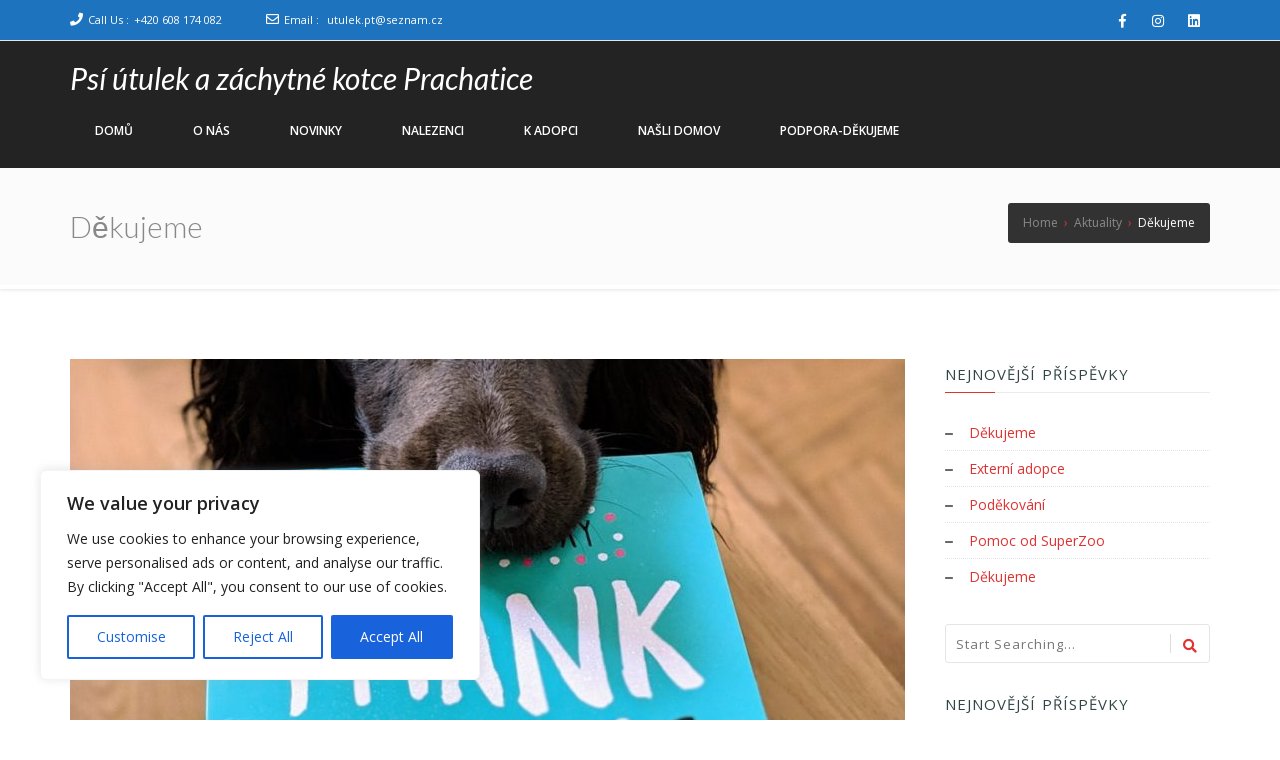

--- FILE ---
content_type: text/css
request_url: http://utulekprachatice.eu/wp-content/themes/frontech/css/colors/default.css?ver=6.9
body_size: 3144
content:
/*! default.css
*
* theme default color skin
*
* @package Frontech
*/
::-moz-selection {
    background: #dd3333;
}

::selection {
    background: #dd3333;
}

a, a:hover, ins, #navy ul li a:hover, #navy ul li a:hover > .parent_arrow, #navy ul li a:hover i.menu_icon, #navy .tab_menu_item > a:hover, #navy .tab_menu_item:not(.active) > a:hover i, .light_header .top_add_card:hover, .light_header .active .top_add_card, .light_header .active .top_add_card > span, .icon_boxes_con.style1.solid_icon .service_box > .icon i, .section_icon i, .hm_filter_wrapper:not(.porto_hidden_title):not(.porto_full_desc) .filter_item_block:hover .porto_desc h6, .porto_nav .expand_img:hover, .porto_nav .detail_link:hover, .project_text_nav .porto_type:hover .icon_expand:hover, .porto_nums > span.like.added i, .porto_nums > span.like i:hover, #options .sort_list a:hover, #options .sort_list a.selected, #sort-direction.option-set a.selected, #sort-direction.option-set a:hover, .porto_full_desc .porto_date, .hoverdir_meta .proj_date, .add2cart_btn:hover, .add2cart_btn:hover i, .social_media a:hover, .blog_grid_con .meta a:hover, .post_title_con .meta a:hover, .blog_grid_con .title a:hover, .feature_inner_btns > a, .read_more_button, blockquote > i, .tags_con > a:hover, .post_next_prev a:hover, .post_next_prev a:hover, .post_next_prev a:hover .t, .related_posts_slide .related_title:hover, .png_slider .owl-prev:hover, .png_slider .owl-next:hover, .rev_color_main, .main_title_c1, #navy > li.current_page_item > a:not(.nav_trigger), #navy > li:hover > a:not(.nav_trigger), #navy > li > a.current, .light_header #navy > li > a.current, .languages-select .languages-panel-con .lang_checked, .top_cart_list > li > a:hover .top_cart_title, .left.top_cart_total, .left.top_cart_total, .top_search .top_search_icon, .welcome_banner h3 span, .service_box:hover h3, .main_title h2 .icon, .main_title .line i, .title1, .tabs2:not(.fill_active) .tabs-navi a:hover, .tabs1.ver_tabs .tabs-navi a.selected, .tabs1:not(.ver_tabs) .tabs-navi a.selected, .tabs2 .tabs-navi a.selected, .tabs2 .tabs-navi a.selected > span i, .hm-tabs.simple_tabs .tabs-navi li a.selected, .shop_slider .pro_add2cart_details:hover, .add2cart_image .add2cart_zoom:hover, .cart_toltip_icon, .cart_toltip_icon2, .search_block form .search_btn, .tagcloud a:hover .tag, .posts_widget_list li > a, .posts_widget_list2 li > a span:hover, .add2cart_buttons > a:hover, .single_product_title, .product_options .option_name, .simple_title, .vid_con .vid_icon, #reviews .required, .blog_grid_con .meta .post_type_meta a, .post_title_con .post_type_meta a, .c_con .c_title, .about_author_link:hover > span, .footer_menu > li a:hover, .hm_blog_list .blog_grid_con .title a:hover, .post_title_con .title a:hover, .hm_blog_list .btn_a,.btn_a i.in_left, .btn_a i.in_right, .f_s_i_format, .post_format_con > span > a, h4.author_name, .panel-heading a:hover i, .list2 li i, .list4 > li > i, .hm_tooltip-item1, .page404, .sitemap ul li a:hover, i.lfc_icon, .dark .hm-tabs.simple_tabs .tabs-navi li a.selected, .top_expande, .open_options, .open_options:focus, #subscribe_output h4, .hm_blog_list .tag-sticky-2 .blog_grid_con .title a, .hm_blog_list .tag-sticky-2  .blog_grid_con .meta a, .hm_blog_list .tag-sticky-2  .blog_grid_con .meta {
    color: #dd3333;
}

#navy ul li:not(.image_menu_slide) a:after, #navy .tab_menu_item.active > a, .topbar.topbar_colored, .light_header .languages-select .languages-panel-con, .icon_boxes_con.style1 .service_box .ser-box-link:hover > span, .icon_boxes_con.style1 .service_box .ser-box-link:hover > span:after, .icon_boxes_con.style1.solid_icon.radius5 .service_box:hover > .icon:after, .icon_boxes_con.style1.solid_icon.radius5 .service_box:hover > .icon i, .hm_filter_wrapper .porto_type:after, #filter-by > li a.selected, .mb_YTPseekbar, .spec_req2, .spec_req2 .raq_a2, .spec_req2 .raq_b2, .blog_grid_format i, .feature_inner_ling:after, .related_posts_slide .related_img > span:after, .png_slider .owl-page.active, .png_slider .owl-page:hover, .feature_icon_slider .owl-page.active, .feature_icon_slider .owl-page:hover, .porto_galla .owl-page.active, .porto_galla .owl-page:hover, .content_slider .owl-page.active, .content_slider .owl-page:hover, .sidebar_slider .owl-page.active, .sidebar_slider .owl-page:hover, .rev_offer_circle, .flex_style1 #flex_carousel .flex_next > span:after, .flex_style1 #flex_carousel .flex_previous > span:after, .photostack nav span.current, #photostack-1 nav span.current, .camera_wrap .camera_pag .camera_pag_ul li:hover > span, .camera_wrap .camera_pag .camera_pag_ul li.cameracurrent > span, .flex-control-paging li a.flex-active, .mejs-controls .mejs-time-rail .mejs-time-current, .mejs-controls .mejs-volume-button .mejs-volume-slider .mejs-volume-current, .mejs-controls .mejs-horizontal-volume-slider .mejs-horizontal-volume-current, #navy > li > a::after, #navy li.normal_menu ul:after, #navy li.has_mega_menu > ul:after, .top_cart_btn, .top_catt_remove:hover:after, .top_catt_remove:hover:before, .icon_boxes_con.style1 .service_box > .icon i, h2.title2 span, ul.list1 li:after, .main_title.blue_bg > h2, .tabs1:not(.ver_tabs):not(.fill_active) .tabs-navi a.selected:before, .tabs2.fill_active .tabs-navi a.selected, .tabs2.fill_active .tabs-navi a:hover, .tabs1.fill_active .tabs-navi a.selected, .tabs1.fill_active .tabs-navi a:hover, .ver_tabs .tabs-navi a.selected:before, .send_button, .pagination li a:hover, .pagination li.active a, .pagination li.next_pagination > a:hover, .pagination li.prev_pagination > a:hover, .sidebar_slide_title:after, .vid_con:after, .hm-pricing-header, .newsletter_button, .recent_posts_list li > a .recent_posts_img:after, .hm_vid_con .vid_icon i, .hm_vid_con .vid_icon:hover i, .vid_con .vid_icon:hover i, .blog_list_format, .blog_list_format:hover, .quote_con, a.quote_con:focus, #comments .children:after, .panel-heading a:not(.collapsed), .panel-heading a:hover:after, .panel-heading a:hover:before, .btn_a.color1 > span, .btn_b.color1, .btn_c.color1, .main_button.color1, .tooltip-content3::after, .sitemap > li > a, .spinner1 > div, .light_header .top-socials > a > span.soc_icon_bg, .light_header .top-socials span.soc_name:after, .light_header .top-socials span.soc_name:before, .light_header .top-socials > a > span.soc_name, .main_title .line:before, .option_button.active, .option_button:hover, .hm_vid_con:after, .page-links .page-link:focus,.page-links .page-link:hover, .page-links .current .page-link {
    background: #dd3333;
}

.preloader3 .spinner .sk-dot1,.preloader3 .spinner .sk-dot2,.main_title .dot, .icon_boxes_con.style1 .service_box .ser-box-link:hover, .icon_boxes_con.style1.solid_icon .service_box > .icon:after, .filter_by_mobile #filter-by > li a.selected, #filter-by > li a.selected, .add2cart_btn:hover, .social_media a:hover, .tags_con > a:hover, input[type="text"]:focus, textarea:focus, input[type="password"]:focus, .top_catt_remove:hover, .tabs2 .tabs-navi a.selected, .tabs2.fill_active .tabs-navi a.selected, .tabs2.fill_active .tabs-navi a:hover, .tabs1.fill_active .tabs-navi a.selected, .tabs1.fill_active .tabs-navi a:hover, .hm-tabs.simple_tabs .tabs-navi li a.selected, .send_button, .pagination li a:hover, .pagination li.active a, .pagination li.next_pagination > a:hover, .pagination li.prev_pagination > a:hover, .gall_thumbs .current_thumb, #footer .tagcloud a:hover .tag, .post_format_con > span > a, .comment-reply-link:hover, .comment-edit-link:hover, .panel-heading a:not(.collapsed), .btn_b.color1, .main_button.color1, .sitemap > li > a, .dark .hm-tabs.simple_tabs .tabs-navi li a.selected, .option_button.active, .option_button:hover,#footer .tagcloud a:hover {
    border-color: #dd3333;
}

.main_title.blue_bg .line:before, .with_arrow_d.tabs1.fill_active .tabs-navi a.selected:before {
    border-top-color: #dd3333;
}

.png_slide .desc > span, .tabs1.fill_active .tabs-navi li.prev_selected a{
    border-right-color: #dd3333;
}

.light_header .languages-select .languages-panel-con:after, .filter_item_block:hover .porto_desc, .tabs1.fill_active.tabs_mobile:not(.ver_tabs) .tabs-navi li a.selected, .tabs1.fill_active.tabs_mobile:not(.ver_tabs) .tabs-navi li a:hover {
    border-bottom-color: #dd3333;
}

#navy .tab_menu_item.active > a:after, .png_slide .desc > span, .tabs1.fill_active .tabs-navi li a.selected, .tabs1.fill_active .tabs-navi li:first-child a.selected, .tabs1.fill_active .tabs-navi li:first-child a:hover, .tabs1.fill_active.tabs_mobile:not(.ver_tabs) .tabs-navi li a.selected, .tabs1.fill_active.tabs_mobile:not(.ver_tabs) .tabs-navi li a:hover, #comments .children {
    border-left-color: #dd3333;
}

.plan_col .polygon_con .polygon_fill, .plan_col.active_plan .polygon_con .polygon_fill, .plan_col:hover .polygon_con .polygon_fill {
    stroke: #dd3333;
}

@media only screen and (max-width: 992px) {
    #navy > li.current_page_item > a, #navy > li > a:hover, .mobile_menu #navy > li.opened_menu > a {
        color: #dd3333;
    }
}

@media only screen and (min-width: 768px) {
    .hm-select, .no-touch .hm-popular .hm-select:hover, .hm-secondary-theme .hm-popular .hm-select {
        background: #dd3333;
    }
}

@media only screen and (max-width: 320px) {
    .light_header .top-socials > a > span.soc_icon_bg {
        background: #dd3333;
    }
}

@media only screen and (max-width: 992px) {
    .top_add_card:hover, .active .top_add_card, .active .top_add_card > span {
        color: #dd3333;
    }
}

.hm_filter_wrapper .porto_type:not(.simple_porto_img):after{
    background: #dd3333;
}

.pagination li span.current,
.pagination li a.page-numbers:hover {
    background: #dd3333;
    border-color: #dd3333;
}

.search_btn {
    background: #dd3333;
}

blockquote > p:before, .tagcloud a:hover {
    color: #dd3333;
}
/* Top bar social */
.topbar_colored .top-socials > a > span.soc_icon_bg {
    background: rgba(0, 0, 0, 0.15);
}

.topbar_colored .top-socials > a > span.soc_name {
    background: #b03e05;
}
#navigation_bar{
    background: #fff;
}
.menu_button_mode:not(.header_on_side) #navy > li.current_page_item > a{
	color: #dd3333 !important;
}
/* .dark_sup_menu #nav_menu:not(.mobile_menu) #navy ul li:not(.image_menu_slide) a{
	color: #fff !important;
} */

.rev_title_f, .footer_menu a {
    color: #dd3333 !important;
}
.welcome_banner.full_colored, .welcome_banner.boxed_colored{
	background: #dd3333;
}
/* Slider */
.owl_text_a a {
	background-color: #dd3333;
}
#kyma_owl_slider .owl-page.active, #kyma_owl_slider .owl-page:hover {
    background-color: #dd3333;
}

#kyma_owl_slider .kyma_owl_p:after, #kyma_owl_slider .kyma_owl_n:after{
	background-color: #dd3333;
}

#kyma_owl_slider .kyma_owl_p > span, #kyma_owl_slider .kyma_owl_n > span,
#kyma_owl_slider .kyma_owl_p > span:before, #kyma_owl_slider .kyma_owl_n > span:before,
#kyma_owl_slider .kyma_owl_p > span:after, #kyma_owl_slider .kyma_owl_n > span:after{
	background-color: #dd3333;
}

/* ----------------------------------------------------------------
		Logo
-----------------------------------------------------------------*/
@media(min-width: 768px) {
    .logo-container .logo-infocard {
        background:#dd3333;
    }
}
.logo-container .logo-infocard {
    background: #dd3333;
}

/*-------------------------------------------------------------
       Single Blog
-------------------------------------------------------------*/
.internal_post_con .meta .meta_part i{
	color: #dd3333;
}

/*-------------------------------------------------------------
       Breadcrumbs
-------------------------------------------------------------*/
.breadcrumbs__separator {
    color: #dd3333;
}

/*-------------------------------------------------------------
       Widget
-------------------------------------------------------------*/
.widget_title:after{
	border-bottom-color: #dd3333;
}

.widget_title:after {
    border-bottom: 1px solid #dd3333;
}

/*-------------------------------------------------------------
       Button
-------------------------------------------------------------*/
.frontech-btn:before, .menu_button_mode:not(.header_on_side) #navy > li.current_page_item > a:before{
    border-color: #dd3333;
}
.frontech-btn:before, .menu_button_mode:not(.header_on_side) #navy > li.current_page_item > a:before{
    background: rgba(205, 33, 34, .7);
}
.frontech-btn:hover::before, .menu_button_mode:not(.header_on_side) #navy > li.current_page_item > a:hover::before{
    background: rgba(205, 33, 34, .9);
}

/*-------------------------------------------------------------
       Services
-------------------------------------------------------------*/
.icon_boxes_con.style1 .service_box > .icon i {
    background: #dd3333;
}

/*-------------------------------------------------------------
       Portfolio
-------------------------------------------------------------*/
.hm_filter_wrapper:not(.porto_hidden_title):not(.porto_full_desc) .filter_item_block:hover .porto_desc h6 {
    color: #dd3333;
}

.filter_item_block:hover .porto_desc {
    border-bottom-color: #dd3333;
}

.porto_block:hover .porto_desc h6 a{
	color: #dd3333;
}

/* ----------------------------------------------------------------
		Footer
-----------------------------------------------------------------*/
#footer a{
	color: #dd3333 !important;
}

#footer .footer_row address i {
    color: #dd3333;
}

.recent_posts_list li > a .recent_posts_img:after{
	background: #dd3333;
}

/*-------------------------------------------------------------
		404 Page 
-------------------------------------------------------------*/
.page404 {
    color: #dd3333;
}

/*-------------------------------------------------------------
		General & Basic Styles
-------------------------------------------------------------*/
a {
    color: #dd3333;
}

#kyma_owl_slider .owl-page.active {
    background-color: #dd3333;
}

#comments h4.author_name {
    color: #dd3333;
}

@media only screen and (max-width: 600px) and (min-width: 220px){
	.top_expande {
		color: #dd3333;
	}
}

@media only screen and (max-width: 992px) {
    #navy-mob > li.current_page_item > a, #navy-mob > li > a:hover, .mobile_menu #navy-mob > li.opened_menu > a, #navy-mob a:hover {
        color: #dd3333;
    }
}

#navy > li:not(.current_page_item):hover > a:not(.nav_trigger), #navy ul li a:hover {
    color: #dd3333 !important;
}

/* Footer */
#wp-calendar caption{
	background-color: #dd3333;	
}

#wp-calendar{
	border: 2px solid #dd3333;
}

#wp-calendar th{
	border: 1px solid #dd3333;
}